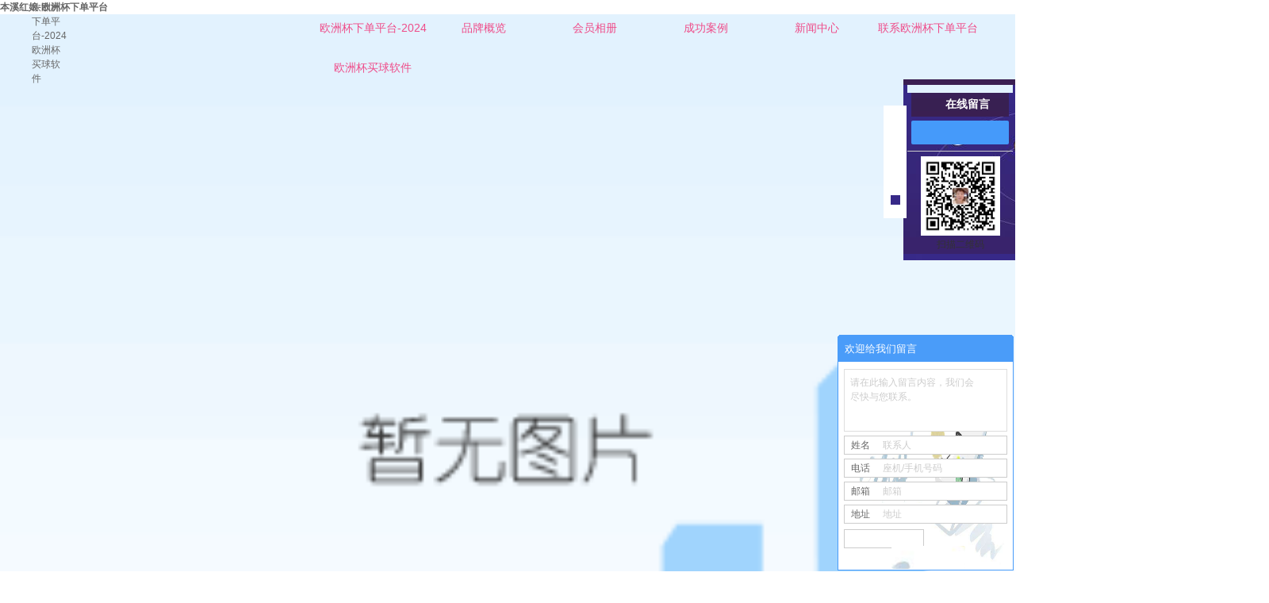

--- FILE ---
content_type: text/html
request_url: https://www.greenprintniagara.com/pbenxi_hnzls260/
body_size: 3495
content:
<!doctype html>
<html lang="zh-cn"><head><meta charset="utf-8"><link rel="shortcut icon" href="/favicon.ico" type="image/x-icon"><meta name="applicable-device" content="pc,mobile"><meta name="viewport" content="initial-scale=1, maximum-scale=1, minimum-scale=1, user-scalable=no"><meta name="HandheldFriendly" content="true"><meta name="MobileOptimized" content="width">
<title>本溪红娘-欧洲杯下单平台</title>
<meta name="keywords" content="本溪红娘-张老师价格,本溪红娘-张老师批发,本溪红娘-张老师公司">
<meta name="description" content="红娘-张老师南充市顺庆区杜老师婚介所为你详细介绍红娘-张老师的产品分类,包括红娘-张老师下的所有产品的用途、型号、范围、图片、新闻及价格。同时我们还为您精选了红娘-张老师分类的行业资讯、价格行情、展会信息、图片资料等，在四川、南充、蓬安、营山、西充、南部、仪陇等全国地区获得用户好评，欲了解更多详细信息,请点击访问!">
<link rel="stylesheet" type="text/css" href="/uploads/css/tdstyle/base/9.2.css">
<link rel="stylesheet" type="text/css" href="/uploads/css/tdstyle/model/9.2.css">
<link rel="stylesheet" type="text/css" href="/uploads/css/tdstyle/main/9.2.css">
<link rel="stylesheet" type="text/css" href="/uploads/css/tdstyle/lightbox/9.2.css">
<link rel="stylesheet" type="text/css" href="/uploads/css/data/user/9.2.css">
<link rel="stylesheet" type="text/css" href="/uploads/css/tdstyle/member.css">

<script src="/templets/tj.js" language="JavaScript"></script><meta author="f58cms"></head>
<body><h1>本溪红娘-欧洲杯下单平台</h1>
<div class="out-head">
        <div class="head">
              <div class="hh clearfix">
                           
                          <div id="menu">  
  <ul class="nav clearfix">
      <li><a href="/" title="欧洲杯下单平台-2024欧洲杯买球软件">欧洲杯下单平台-2024欧洲杯买球软件</a></li>      
      <li><a href="/about/">品牌概览</a>
        <div class="sec">
                                 <a href="/about/company.html">欧洲杯下单平台的简介</a>
                                  <a href="/about/contact.html">联系欧洲杯下单平台</a>
                        </div>
      </li>
      <li><a href="/product/">会员相册</a>
        <div class="sec">
                       <a href="/pbenxi_hn6fb/">本溪红娘-杜老师</a>
                       <a href="/pbenxi_hnzls260/">本溪红娘-张老师</a>
                       <a href="/pbenxi_cpfls580/">本溪女士</a>
                       <a href="/pbenxi_fenle846/">本溪男士</a>
                   </div>
      </li>
	<li><a href="/case/">成功案例</a>
	<div class="sec">
                       <a href="/cyjal/" target="">成功案例</a>
             </div>
	</li>	  
      <li><a href="/news/">新闻中心</a>
        <div class="sec">
                                 <a href="/ncompany/">公司新闻</a>
                                  <a href="/nxydt/">行业新闻</a>
                                  <a href="/njszx30f/">技术知识</a>
                        </div>
      </li>                 
      <li class="lxff"><a href="/about/contact.html">联系欧洲杯下单平台</a></li>
  </ul>
</div> 

              </div>
        </div>
        <div class="head1">
                <div class="logo">  
                               <a href="/" class="logo" title="欧洲杯下单平台-2024欧洲杯买球软件">欧洲杯下单平台-2024欧洲杯买球软件</a>
                </div>
        </div>
</div>

            <div class="n_banner"><img src="/uploads/image/dislide/20181213113551_920.jpg" alt="南充婚介所" title="南充婚介所"></div>
    
<div id="container" class="clearfix">
	
	<div class="left">
		<div class="box sort_menu">
		  <h3>产品分类</h3>
		  
	<ul class="sort">
    	<li class="layer1">
      <a href="/pbenxi_hn6fb/" class="list_item">本溪红娘-杜老师</a>
      <div class="layer2" style="display:none;">
      	
      </div>
    </li>
    	<li class="layer1">
      <a href="/pbenxi_hnzls260/" class="list_item">本溪红娘-张老师</a>
      <div class="layer2" style="display:none;">
      	
      </div>
    </li>
    	<li class="layer1">
      <a href="/pbenxi_cpfls580/" class="list_item">本溪女士</a>
      <div class="layer2" style="display:none;">
      	
      </div>
    </li>
    	<li class="layer1">
      <a href="/pbenxi_fenle846/" class="list_item">本溪男士</a>
      <div class="layer2" style="display:none;">
      	
      </div>
    </li>
  </ul>

		</div>
		
		<div class="box n_news">
			<h3>最新新闻</h3>
			<div class="content">
			   <ul class="news_list new1">
			   	   			       <li><a href="/news/548.html" title="如何避免相亲初次见面失礼的问题？">如何避免相亲初次见面失礼的...</a></li>
			     			       <li><a href="/news/547.html" title="如何通过婚姻介绍找到一个好男人？">如何通过婚姻介绍找到一个好...</a></li>
			     			       <li><a href="/news/546.html" title="为什么越来越多的年轻人接受婚介？">为什么越来越多的年轻人接受...</a></li>
			     			       <li><a href="/news/545.html" title="这几类人去婚介所的成功率比较高！">这几类人去婚介所的成功率比...</a></li>
			     			       <li><a href="/news/544.html" title="婚介所一般怎么收费？与这3个要素有关">婚介所一般怎么收费？与这3...</a></li>
			     			       <li><a href="/news/543.html" title="应该怎样选择正规的征婚机构？">应该怎样选择正规的征婚机构...</a></li>
			     			   </ul>
			</div>
		</div>
		<div class="box n_news">
			<h3>热门关键词</h3>
			<div class="content">
			   <ul class="news_list words">
			   	 			       <li><a href="/t女会员9号/" title="女会员9号">女会员9号</a></li>
			     			       <li><a href="/t女会员16号/" title="女会员16号">女会员16号</a></li>
			     			       <li><a href="/t南充婚介所/" title="南充婚介所">南充婚介所</a></li>
			     			       <li><a href="/t女会员2号/" title="女会员2号">女会员2号</a></li>
			     			       <li><a href="/t女会员18号/" title="女会员18号">女会员18号</a></li>
			     			       <li><a href="/t女会员11号/" title="女会员11号">女会员11号</a></li>
			     			       <li><a href="/t女会员13号/" title="女会员13号">女会员13号</a></li>
			     			       <li><a href="/t女会员4号/" title="女会员4号">女会员4号</a></li>
			     			       <li><a href="/t南充征婚/" title="南充征婚">南充征婚</a></li>
			     			       <li><a href="/t女会员33号/" title="女会员33号">女会员33号</a></li>
			     			       <li><a href="/t男会员8号/" title="男会员8号">男会员8号</a></li>
			     			       <li><a href="/t男会员2号/" title="男会员2号">男会员2号</a></li>
			     			   </ul>
			</div>
			
		</div>
		<div class="box n_contact">
		  <h3>联系欧洲杯下单平台</h3>
		  <div class="content"><p style="line-height: 1.75em;"><span style="font-family: 微软雅黑, " microsoft="" yahei";="" font-size:="" 18px;"="">南充市顺庆区杜老师婚介所</span></p><p style="line-height: 1.75em;"><span style="font-family: 微软雅黑, " microsoft="" yahei";="" font-size:="" 18px;"="">联系人：杜淑会</span></p><p style="line-height: 1.75em;"><span style="font-family: 微软雅黑, " microsoft="" yahei";="" font-size:="" 18px;"="">手机：18608179595</span></p><p style="line-height: 1.75em;"><span style="font-family: 微软雅黑, " microsoft="" yahei";="" font-size:="" 18px;"="">地址：顺庆区莲池路133院内（老师院宿舍北湖公园附近）</span></p><p style="line-height: 1.75em;"><span style="font-family: 微软雅黑, " microsoft="" yahei";="" font-size:="" 18px;"="">网址：www.ncdlshjs.com</span></p><p><br></p></div>
		</div>
	</div>
	
	
	<div class="right">
	  <div class="sitemp clearfix">
	    <h2>
	本溪红娘-张老师
</h2>
	    <div class="site">您的当前位置：
	    
	 <a href="/" title="欧洲杯下单平台-2024欧洲杯买球软件">欧洲杯下单平台-2024欧洲杯买球软件</a> &gt;&gt; <a href="/product/">欧洲杯下单平台的产品中心</a> &gt;&gt; <a href="/phnzls260/">本溪红娘-张老师</a>
	    </div>
	  </div>
	  <div class="content">
	   
    <div class="prodescription">南充市顺庆区杜老师婚介所本着诚实、守信、真诚、贴心的原则，为其单身男女一对一服务、沟通、交流。为来自社会各界（25至75岁）的单身男女群体提供平台。</div>
                 
                  
	  </div>
	  	</div>
	
	
</div>
<div class="out-foot">
	<div class="foot">
		<div class="nav_foot"><p><a href="/" style="white-space: normal;" title="欧洲杯下单平台-2024欧洲杯买球软件">欧洲杯下单平台-2024欧洲杯买球软件</a>&nbsp;|&nbsp;<a href="/about/" target="_self" textvalue="品牌概览">品牌概览</a>&nbsp;|&nbsp;<a href="/product/" target="_self" textvalue="会员相册">会员相册</a>&nbsp;|&nbsp;<a href="/case/" target="_self" textvalue="成功案例">成功案例</a>&nbsp;|&nbsp;<a href="/news/" style="white-space: normal;">新闻资讯</a>&nbsp;|&nbsp;<a href="/about/contact.html" style="white-space: normal;">联系欧洲杯下单平台</a></p></div>
		<div class="f1a fl">
			<div class="f1aa"></div>
			<div class="search clearfix">
			    <form method="get" name="formsearch" id="formsearch" action="http://www.ncdlshjs.com/search.php">
			       				      
				     			    	<input type="text" name="wd" id="keyword" value="">
			 		  <input type="submit" id="s_btn" value="搜索">
			    </form>
			  </div>
		</div>
		<div class="f1b fr">
			<div class="k1">
			   <a href="/region/">企业分站</a> |
			  <a href="/sitemap/">网站地图</a> | 
			  <a href="/rss.html">rss</a> |
			  <a href="/sitemap.html">xml</a> 
		                </div>
			
		</div>
		<div class="clearboth"></div>
	</div>
</div>


<link rel="stylesheet" type="text/css" href="/uploads/css/tdstyle/kf.css">
<div class="kf clearfix">
  <div class="kf_btn">
    <span>在线客服</span>
    <div class="open"></div>
  </div>
  <div class="kf_main">
    <div class="top_bg">
    </div>
    <div class="top_center">
         <ul class="kf_list">
                          
                </ul>
    <div class="hyperlink_a othercolor"><a href="/message/">在线留言</a></div>
    <div id="hidden_share" class="hyperlink_b othercolor"></div>
      <div class="e_code">
         <img class="code" src="/uploads/image/diother/20181213085130_755.jpg" alt="二维码" width="100">
         <h3>扫描二维码</h3>
      </div>
    </div>
        <div class="bottom_bg"> </div>
      </div>
</div>
<div class="aligncenter">
  <div class="title">
      分享 <img src="/uploads/image/tdikf/chahao.jpg" alt="一键分享">
  </div>
  <div class="content">
     <div class="bdsharebuttonbox"></div>
  </div>
</div>


	
<div id="m_div">
<div class="w_title">
	<div id="m_top"></div>
	<div id="m_mid"></div>
	<div id="m_bot">欢迎给我们留言</div>
	
</div>
<form class="message w_message" action="http://www.ncdlshjs.com/message/" method="post">
	<input name="action" type="hidden" value="saveadd">
 	<div class="index_message">
    	<span class="m_label d_label">请在此输入留言内容，我们会尽快与您联系。</span>
		<textarea id="content" rows="2" cols="80" name="content" class="m_input"></textarea>
 	</div>
	<div class="name_input clearfix">
    	<div class="input_left">姓名</div>
     	<div class="input_right">
        	<span class="m_label">联系人</span>   
        	<input id="name" name="name" type="text" class="m_input">
    	</div>
	</div>
	<div class="name_input clearfix">
    	<div class="input_left">电话</div>
    	<div class="input_right">
        	<span class="m_label">座机/手机号码</span>
	    	<input id="contact" name="contact" type="text" class="m_input">
        </div>
    </div>
    <div class="name_input clearfix">
    	<div class="input_left">邮箱</div>
    	<div class="input_right">
        	<span class="m_label">邮箱</span>
	    	<input id="email" name="email" type="text" class="m_input">
        </div>
    </div>
    <div class="name_input clearfix">
    	<div class="input_left">地址</div>
    	<div class="input_right">
        	<span class="m_label">地址</span>
	    	<input id="address" name="address" type="text" class="m_input">
        </div>
    </div>
 
	<div id="code">
		<input id="checkcode" name="checkcode" type="text"> 
	    
	</div>
 
	<div class="m_under">
		<input type="submit" class="msgbtn" name="btn" value="发送">
    </div>
</form>
</div>


<div><a href="/sitemap.xml">网站地图</a></div></body></html>

--- FILE ---
content_type: text/css
request_url: https://www.greenprintniagara.com/uploads/css/tdstyle/main/9.2.css
body_size: 2720
content:
/*头部样式*/
.out-head{width: 1920px;position: absolute;left: 50%;margin-left: -960px;z-index: 99999;top:0;}
.head1{width: 1200px;margin: 0 auto;position: relative;}
.head{width: 1920px;position: absolute;left:50%;margin-left: -960px;height: 50px;top: 10px;z-index: 9999;}
.hh{width: 1200px;margin: 0 auto;}

#header{width:1000px;margin:0 auto;}
.top{}
.logo{position: absolute;top:0;left: 0;z-index: 99999;}

.toplink{width:400px;float:right;text-align:right;position: relative;z-index: 9999;}
.translate{width:100px;position: absolute;left: 0;top:10px;z-index: 9999;}
.tran-in{left:120px;}
.translate li{border: 1px dashed #cccccc;line-height: 26px;text-align: left;background: #fff;}
.translate li a{display: block;padding-left: 10px;background: url(/uploads/image/tdimages/dot4.png) no-repeat 88% 11px;}
.translate li a:hover{text-decoration: none;color:#275cea;cursor: pointer;}
.translate-en{display: none;padding: 6px;padding-top:0px;}
.translate li .translate-en a{padding-left: 0px;text-align: center;background: #fff;border-bottom: 1px solid #cccccc;}
.translate li .translate-en a:hover{font-weight: bold;}

.toplink .f_count{color:#ff0000;font-size:13px;font-weight:bold;}
.toplink .k1{line-height:32px;padding-top:5px;}
.toplink .k2{color:#074b91;font-size:14px;font-family:"微软雅黑";}

#menu{float: right;}


.f_link{width:1200px;margin:0 auto;}



.c1{background:url(/uploads/image/tdimages/heng.png) no-repeat center;width: 772px;height: 346px;position: absolute;top:245px;left: 50%;margin-left: -386px;z-index: 99999;}
.c11{text-align: center;font: 400 96px/50px "微软雅黑";color:#333;padding-top: 80px;}
.c11 span{font-family: "arial";display: block;font-size: 18px;padding-top: 40px;color:#666;}
.c12{text-align: center;font:18px/50px "微软雅黑";color:#000;}



.c2{width: 1200px;margin: 0 auto;margin-top: 40px;}
.c2-title{text-align: center;background:url(/uploads/image/tdimages/xian.png) no-repeat center 50%;font:400 20px/30px "微软雅黑";color:#5a5a5a;}
.c2-title span{text-align: center;font:400 13px/24px "arial";color:#999;text-transform: uppercase;display: block;}
.c23{padding-top: 38px;}
.product_list0{}
.product_list0 li{float:left;margin-right:26px;position: relative;}
.product_list0 li a.img{}
.product_list0 li a.img img{width:280px;height:364px;}
.product_list0 li h3{text-align:center;width: 280px;height: 364px;position: absolute;left: 0;top:0;background: url(/uploads/image/tdimages/mm.jpg) no-repeat;display: none;}
.product_list0 li h3 a{font:100 12px/404px "宋体";color:#ccc;}
.shu{position: absolute;z-index: 9999;left: 140px;bottom: 52px;}
.product_list0 li a.img{display:block;}
.product_list0 li a.img:hover{border-color:#e87518;}
.roll_product{float:left;}
.product_list0 li:hover h3{display: block;}
.product_list0 li:nth-child(4){float: right;margin-right: 0px;}
.c2a{text-align: center;padding-top: 24px;}
.c2a a{font:400 16px/24px "微软雅黑";color:#5a5a5a;}
.c2a span{font:400 12px/20px "arial";color:#ccc;}

.ac2{background:url(/uploads/image/tdimages/c2.jpg) no-repeat center;height: 97px;overflow: hidden;margin-top: 36px;}
.ac22{width: 1200px;margin: 0 auto;}
.ac2a{width: 245px;color:#fff;padding-top: 20px;}


.c33{background:url(/uploads/image/tdimages/c3.jpg) no-repeat center;height:470px;overflow: hidden;}
.c3-content{width: 1200px;margin: 0 auto;padding-top: 74px;}
.c3a{width: 540px;}
.c3aa{font:400 24px/32px "arial";color:#000;text-transform: uppercase;}
.c3aa span{display: block;}
.c3ab{padding-top: 17px;}
.c3b{width: 525px;margin-left: 122px;line-height: 30px;}

.c44{background:url(/uploads/image/tdimages/c4.jpg) no-repeat center;height:628px;overflow: hidden;}
.c4{width: 1200px;margin: 0 auto;margin-top: 40px;}
.c4-content{padding-top: 34px;}
.news_list1{padding-top: 62px;}
.news_list1 li{margin-bottom: 27px;padding-bottom: 12px;}
.news_list1 li a{font:400 18px/24px "微软雅黑";color:#fff;}
.news_list1 li span{font:400 12px/22px "arial";color:#ebebeb;display: block;padding-top: 16px;}
.nnn1{width: 116px;height: 100px;background: #343434;text-align: center;margin-left: 32px;}
.nes1{font:600 20px/48px "微软雅黑";color:#ef4c89;padding-top: 10px;}
.nes2{font:400 12px/20px "微软雅黑";color:#ef4c89;}
.nnn2{width: 950px;margin-right: 70px;}
.news_list1 li a:hover{color:#e76077;}
.c4-title{text-align: center;font:400 20px/30px "微软雅黑";color:#fff;}
.c4-title span{text-align: center;font:400 13px/24px "arial";color:#fff;text-transform: uppercase;display: block;}





.c5{background:#383838;height: 778px;overflow: hidden;}
.c55{width: 1200px;margin: 0 auto;padding-top: 56px;}
.c555{}
.c5a{width: 478px;height: 667px;overflow: hidden;}
.c5b{width: 690px;}
.product_lista0{}
.product_lista0 li{float:left;margin-right:15px;margin-bottom: 12px;}
.product_lista0 li a.img{}
.product_lista0 li a.img img{width:218px;height:286px;}
.product_lista0 li h3{text-align:left;}
.product_lista0 li h3 a{font:400 14px/30px "微软雅黑";color:#fff;}
.product_lista0 li a.img{display:block;}
.product_lista0 li a.img:hover{border-color:#e76077;}
.roll_product{float:left;}
.product_lista0 li:nth-child(3n){float: right;margin-right: 0px;}
.product_lista0 li h3 span{display: block;color:#969696;line-height: 10px;}
.product_lista0 li h3 a:hover{color:#f65994;}
.c5-more{text-align: center;margin-top: 32px;margin-bottom: 32px;}
.c5-more a{font:400 12px/30px "arial";color:#333;border:1px solid #333;border-radius: 20px;padding: 12px 300px;text-transform: uppercase;}
.c5-more a:hover{background:#f65994;color:#fff;border:none;}

.c6{background:url(/uploads/image/tdimages/c6.jpg) no-repeat center;height: 497px;overflow: hidden;}
.c66{width: 1200px;margin: 0 auto;}
.c67{text-align: center;width: 646px;height: 200px;background:url(/uploads/image/tdimages/c66.jpg) no-repeat center;overflow: hidden;margin: 0 auto;margin-top: 58px;}
.c68{width: 316px;padding-top: 10px;}


/*主体样式*/
#container{width:1200px;margin:0 auto;margin-top:10px;}
.menu_cate{width:220px;float:left;}
.cate_title{line-height:31px;padding-left:15px;font-weight:bold;font-family:"微软雅黑";
background:url(/uploads/image/tdimages/nav.png) no-repeat 0% 100%;font-size:14px;color:#000;}
.about{width:460px;float:left;margin-left:12px;padding-bottom:5px;}
.about_title{line-height:31px;padding-left:15px;font-weight:bold;font-family:"微软雅黑";
background:url(/uploads/image/tdimages/nav.png) no-repeat 0% 100%;font-size:14px;color:#000;}
.about .content{padding:5px;padding-bottom:12px;text-indent:20px;}
.navigation{float:right;width:100px;}

.index-title{line-height:31px;padding-left:15px;font-weight:bold;font-family:"微软雅黑";
background:url(/uploads/image/tdimages/nav.png) no-repeat 0% 100%;font-size:14px;color:#000;}
.index-table td{border:solid #add9c0; border-width:0px 1px 1px 0px; padding:10px 5px;}
.index-table{border:solid #add9c0; border-width:1px 0px 0px 1px;margin-top:10px;}

/*----- common css ------*/
.fl{float:left;}
.fr{float:right;}
.di{_display:inline;}
.fwn{font-weight:normal;}
.dib{*display:inline;_zoom:1;_display:inline;_font-size:0px;}

/*首页新闻*/
.news_company{width:280px;float:right;}
.news1_title{line-height:31px;padding-left:15px;font-weight:bold;font-family:"微软雅黑";
background:url(/uploads/image/tdimages/nav.png) no-repeat 0% 100%;font-size:14px;color:#000;}
.news_company .content{padding:5px;}

/*首页左侧联系我们*/
.contact{width:218px;float:left;padding-bottom:5px;margin-top:10px;}
.contact_title{line-height:31px;padding-left:15px;font-weight:bold;font-family:"微软雅黑";
background:url(/uploads/image/tdimages/nav.png) no-repeat 0% 100%;font-size:14px;color:#000;}
.contact .content{padding:5px;padding-left:8px;}

/*工程案例*/
.case{width:460px;float:left;margin-left:12px;padding-bottom:5px;margin-top:10px;}
.case_title{line-height:31px;padding-left:15px;font-weight:bold;font-family:"微软雅黑";
background:url(/uploads/image/tdimages/nav.png) no-repeat 0% 100%;font-size:14px;color:#000;}
.case .content{padding:5px;padding-bottom:12px;text-indent:20px;}

.news2_company{margin-top:10px;}

/*产品推荐*/
.recommend_product{margin-top:10px;width:692px;float:left;}
.recommend_product .title{line-height:31px;padding-left:15px;font-weight:bold;font-family:"微软雅黑";
background:url(/uploads/image/tdimages/nav.png) no-repeat 0% 100%;font-size:14px;color:#000;}
.recommend_product .content{padding-top:15px;padding-bottom:14px;}
.roll_product li{padding-bottom:0px;}




/*友情链接*/
.f_link{}

/*页面底部*/

.out-foot{background: #2e2a27;padding-bottom: 34px;}
.foot{width: 1200px;margin:0 auto;padding-top: 10px;}
.nav_foot{text-align: center;font:400 14px/98px "微软雅黑";color:#fefefe;}
.nav_foot a{color:#fff;background:  no-repeat 100% 50%;padding-right: 52px;padding-left: 52px;}
.nav_foot a:last-child{background: none;}
.f1a{height: 118px;border-right: 1px solid #fff;margin-left: 160px;padding-right: 14px;}
.f1aa{/* padding-top:36px; */}
.f1b{width: 630px;font:400 13px/29px "微软雅黑";color:#ccc;}
.f1b a{color:#ccc;}
.foot a:hover{color:#e76077;text-decoration:none;}



/*热门搜索*/
.search{text-align:left;margin-top: 36px;}
#formsearch{width:334px;background: url(/uploads/image/tdimages/ss.png) no-repeat right center;height: 36px;}
.hotsearch{width:400px;float:left;height:24px;line-height:24px;font-weight:normal;}
#search-type{float: left;width:100px;height: 24px;border: 1px solid #c8c8c8;margin-right: 5px;}
/*搜索和热门搜索*/
.hotsearch a{margin-right:6px;}
#formsearch input{height:36px;background:none;border:none;line-height:36px;}
#formsearch input#keyword{height:36px;line-height:36px;padding-left:4px;color:#666;width: 190px;}
#formsearch input#s_btn{width:30px;height:24px;line-height:24px;text-align:center;background-color:none;color:#cccccc;border:none;cursor:pointer;}


/*------------内页-------------------*/
.left .box{margin-bottom:10px;    background: #fff;}
.left .box h3{line-height:50px;padding-left:55px;font-weight:bold;font-family:"微软雅黑";
background:url(/uploads/image/tdimages/nei.jpg) no-repeat 0% 100%;font-size:16px;color:#fff;}
.left .box .content{padding:5px 0px;}


.left .box1{margin-bottom:10px;}
.left .box1 h3{line-height:50px;padding-left:55px;font-weight:bold;font-family:"微软雅黑";
background:url(/uploads/image/tdimages/nei1.jpg) no-repeat 0% 100%;font-size:16px;color:#fff;}
.left .box1 .content{padding:5px 0px;}

.left .box2{margin-bottom:10px;}
.left .box2 h3{line-height:50px;padding-left:55px;font-weight:bold;font-family:"微软雅黑";
background:url(/uploads/image/tdimages/nei3.jpg) no-repeat 0% 100%;font-size:16px;color:#fff;}
.left .box2 .content{padding:5px 0px;}


.left .box3{margin-bottom:10px;}
.left .box3 h3{line-height:50px;padding-left:55px;font-weight:bold;font-family:"微软雅黑";
background:url(/uploads/image/tdimages/nei4.jpg) no-repeat 0% 100%;font-size:16px;color:#fff;}
.left .box3 .content{padding:5px 0px;}

.left .box4{margin-bottom:10px;}
.left .box4 h3{line-height:50px;padding-left:55px;font-weight:bold;font-family:"微软雅黑";
background:url(/uploads/image/tdimages/nei5.jpg) no-repeat 0% 100%;font-size:16px;color:#fff;}
.left .box4 .content{padding:5px 0px;}



.prodescription{border:1px solid #e5e5e5;background:#f9f9f9;line-height:24px;padding:10px;margin-bottom:15px;text-indent:20px;}

.n_banner{width:1920px;margin:0 auto;position: relative;left: 50%;margin-left: -960px;}
.n_banner img{width:1920px;margin:0 auto}
.left{width:225px;float:left;position: relative;top:-80px;z-index: 99999;}
.sort_menu{}
.sort_menu h3{background-color:#ececec;line-height:28px;padding-left:15px;font-weight:bold;}
.sort_product{margin-top:10px;}
.sort_product h3{background-color:#ececec;line-height:28px;padding-left:15px;font-weight:bold;}

.n_contact{margin-top:10px;}
.n_contact h3{background-color:#ececec;line-height:28px;padding-left:15px;font-weight:bold;}
.n_contact .content{padding:5px;line-height:24px;}

.right{width:950px;float:right;padding-bottom:10px;}
.sitemp{line-height:50px;height:50px;overflow:hidden;padding-right:10px;border-bottom: 1px dashed #999;}
.sitemp h2{width:340px;float:left;line-height:50px;text-align:center;text-align:left;text-indent:0px;color:#000;font-size:14px;}
.sitemp .site{width:380px;float:right;text-align:right;line-height:50px;}
.right .content{padding-top:15px;overflow:hidden;line-height: 24px;}


--- FILE ---
content_type: text/css
request_url: https://www.greenprintniagara.com/uploads/css/tdstyle/member.css
body_size: 3794
content:

.wd1000{width:1000px;margin:0 auto;}
#login{width:100%;height:100%;background:url(/uploads/image/tdimages/login.jpg) no-repeat;background-size:100% 100%;}
.center-login{width:490px;margin:0 auto;background:#fff;overflow:auto;border-radius:10px;box-shadow: 5px 5px 10px #888888;}

.register_header{height:86px; background:#3480ce; width:100%; padding-top: 10px;}
.register_header_nei{width:1000px; margin: 0 auto;}
.register_left{float: left;}
.register_right{float: right;width:300px;}
.register_right a{color:#fff;  font-size: 15px;  line-height: 30px; display: block;width:80px;float:left;text-align:center;}
.title_b{line-height: 35px; margin-top: 16px;  font-size: 22px;text-align: center;color: #706f6f;
background: #f9f9f9 none repeat scroll 0 0;border: 1px dashed #ddd;margin: 0 auto;width: 98%;padding: 10px 0;margin-top:20px;}
.register_content{padding: 30px; margin: 0 auto;}
b{font-weight: normal;}
strong{color: #e87518; font-weight: normal;}
.register_footer{background: #3480ce; text-align: center; color: #fff; padding-top: 15px; padding-bottom: 15px;}
.register_footer a{color:#fff;}
.login-logo{text-align: center;width:100%;position:absolute;left:0px;top:-40px;padding-top:7.5%;}
.login-logo .img {
    display: inline-block;
    width: 320px;
    height: 100px;
}
.login-logo .img img {
    vertical-align: middle;
    max-width: 100%;
    max-height: 100%;
}
.login-logo .img:after {
    content: '';
    display: inline-block;
    vertical-align: middle;
    height: 100%;
}

.forget-pwd{width: 320px;text-align: left;margin: 0 auto;margin-bottom: 0px;}
.forget-pwd a{color:#3480ce;opacity: 0.8;}
.login-a{text-align: center;padding-top:0px;margin-bottom:20px;margin-top:5px;}
.login-a a{font:normal 14px/36px "微软雅黑";color:#757575;display: inline-block;padding:0px 10px;}
.login-a a:visited{text-decoration: none;color:#757575;}
.login-a a:hover{text-decoration: none;color: #ef5b00;}

/*会员样式*/
.user_t {padding:5px 0px;width:320px;text-align: center;margin:0 auto;border:1px solid #d8d7d7;margin-bottom:20px;}
.user_t span {width: 60px;display: inline-block;font-size: 12px;text-align: right;}
.user_t input {width: 249px;border: 1px solid #fff;padding: 7px;padding-left: 6px;color: #9d9d9d;outline:#fff solid thick;}
.user_t #valicode {width: 150px;}
.user_t .login_btn {width: 100%;height: 46px;line-height: 46px;
margin-top: 3px;border: none;background: #a90000;padding: 0px;
color: white;cursor: pointer;transition: all 0.3s ease 0s;font-size: 14px;}
.user_t .login_btn:hover{background: #d40000;border: none;}

.user_btn{border:none;background-size:100%;margin-bottom:0px;}


.msg{margin-left:6px;width: 150px !important;}
.user_t .msgcode{display: block;width:100px;height:30px;background: #3372d3;float:right;color:#fff;margin-right:5px;margin-top:2px;border-radius:5px;padding:0px 5px;cursor:pointer;font-size:12px;}
.user_t .msgcode:disabled{background:#ccc;}
.last_t{margin-bottom:15px;}
.regis{height:40px; line-height: 40px; padding-left: 141px; color: #e87518;}
.regis span{cursor:pointer;}
span.member_name{color: #ff0000; font-family: arial;}
tr.ddvc td{border: 1px solid #e6e6e6;}
.adelete{display: inline-block; padding: 5px; background: #d81b21; padding-left: 15px; padding-right: 15px; border-radius: 2px; color: #fff !important;}
.adelete:hover{text-decoration: none; background: #f78d1d;}

.regis{height:40px; line-height: 40px; padding-left: 141px; color: #e87518;}
.regis span{cursor:pointer;}
span.member_name{color: #ff0000; font-family: arial;}

.espcms_member_login_center {padding: 0px 0px 25px 0px;margin: 0px auto 25px auto;}
.espcms_formwidth_c {width: 100%;}
.espcms_member_login_center .title{height: 35px;line-height: 30px;padding-left: 10px;font-size: 14px;margin-bottom:15px; font-weight: bold;color: #000000;border-bottom: 1px solid;overflow: hidden;background: #e5e5e5;border-color: #e5e5e5;background:  repeat-x;}
.espcms_member_login_center .messageicon3 {float: left;width: 18px;height: 18px;background:  no-repeat 0px -90px;margin-top: 8px;}
.espcms_member_login_center .messtitle {float: left;width: 100px;height: 35px;line-height: 35px;padding-left: 5px; font-family: "微软雅黑";}
.tablelist td{font-family: "微软雅黑";}
.tablelist .td01 {background-color: #f3f3f3;border: 1px solid #e6e6e6;padding: 5px;font-weight: bold;margin: 0px;text-align: center;height:40px;font-size:14px;}
.tablelist .td02 {border-bottom: #e6e6e6 1px solid;padding: 5px;margin: 0px;text-align: center;}
.tablelist .td02 img{border: 1px solid #dedede; padding: 2px;}
.tablelist .td02 img.noborder{border:none;}
.tablelist .td02 img.noborder:hover{border:none; cursor: pointer;}
.tablelist .td02 img:hover{border: 1px solid #f78d1d;}
.tablelist .td02 input{text-align: center; padding: 5px; border:1px solid #dedede; padding-left: 0; padding-right: 0;}
.tablelist .td03 {padding: 5px;margin: 0px;text-align: right; color: #e60000; padding-right: 18px;}
.tablelist .td04 {border: 1px solid #e6e6e6;padding: 12px;color: #e60000;text-align: center;font-size:14px;}
.button {display: inline-block;zoom: 1;vertical-align: baseline;margin: 0 2px;outline: none;cursor: pointer;text-align: center;text-decoration: none;font-size: 14px;line-height: 100%;padding: .4em 1.5em .55em;border: none;color: #fff;background: #a7a9aa;}
.button.orange {color: #fef4e9;background: #f78d1d;}

.sorry{background: #ed2b36; color: #fff; text-align: center; line-height: 25px; }

.order_left{width: 175px; float: left; border: 1px solid #dedede; padding-bottom: 5px;}
.order_title{height: 35px;line-height: 30px;padding-left: 10px;font-size: 14px;margin-bottom: 7px;font-weight: bold;color: #000000;border-bottom: 1px solid;overflow: hidden;background: #e5e5e5;border-color: #e5e5e5;background:  repeat-x;}

.order_content ul li{margin-bottom: 5px;}
.order_content ul li a{height: 30px;  line-height: 30px; display: block; padding-left: 30px;background:  repeat-x; border: 1px solid #dedede; border-left:none; border-right: none;}
.order_content ul li a:hover{text-decoration:none;}

.order_right{width: 811px; float: right; border: 1px solid #dedede;}
tr.ddvc td{border: 1px solid #e6e6e6;}
.right_content{text-align: center;}
#savep{text-align: left; padding-left: 15px; padding-bottom: 10px;}
#loginnow{cursor: pointer; color: #e87518;}

#login-foot{padding-top:20px;}
.pass{text-align: left;}
.user_t input.passwidth{width:240px;}
.usersumit{text-align: left;margin-left: 64px;}
.user_t .passsumit{width:120px;height:36px;line-height: 36px;}

.sorry{background: #ed2b36; color: #fff; text-align: center; line-height: 25px; }

.order_left{width: 175px; float: left; border: 1px solid #dedede; padding-bottom: 5px;}
.order_title{height: 35px;line-height: 30px;padding-left: 10px;font-size: 14px;margin-bottom: 7px;font-weight: bold;color: #000000;border-bottom: 1px solid;overflow: hidden;background: #e5e5e5;border-color: #e5e5e5;background:  repeat-x;}

.order_content ul li{margin-bottom: 5px;}
.order_content ul li a{height: 30px;  line-height: 30px; display: block; padding-left: 30px;background:  repeat-x; border: 1px solid #dedede; border-left:none; border-right: none;}
.order_content ul li a:hover{text-decoration:none;}

.order_right{width: 811px; float: right; border: 1px solid #dedede;}
tr.ddvc td{border: 1px solid #e6e6e6;}
.right_content{text-align: center;}
#savep{text-align: left; padding-left: 15px; padding-bottom: 10px;}
#loginnow{cursor: pointer; color: #e87518;}

#login-foot{padding-top:20px;}
.pass{text-align: left;}
.user_t input.passwidth{width:240px;}
.usersumit{text-align: left;margin-left: 64px;}
.user_t .passsumit{width:120px;height:36px;line-height: 36px;}

/*个人中心*/
.person-user {border-bottom: 1px solid #e0e0e0;padding:0px 10px 20px 10px;margin-bottom: 25px;}
.user-cont {line-height: 26px;}
.user-cont .user-info{height:40px;line-height: 40px;font-size: 16px;}
.user-cont .user-info span{display:block;text-align: right;float:left;}
.user-cont .user-info span .iconfont{font-size:20px;}
.person-volist {width: 1000px;margin: 0 auto;padding: 15px 0;}
.person-left{float: left;width: 20%;}
.person-left h3 {line-height: 50px;font-size: 18px;font-weight: normal;color: #000;}

.person-right {float: right;width: 78%;}
.person-list li {width: 360px;margin: 0 10x;float: left;margin-bottom: 25px;}
.person-list li i {width: 80px;display: block;border-radius: 40px;background: #ff6709;text-align: center;line-height: 80px;color: #fff;font-size: 40px;float: left;}
.person-list li span {color: #ff6700;}
.person-list li h2 {float: left;padding-left: 10px;font-weight: normal;font-size: 16px;line-height: 26px;padding-top: 14px;}
.person-list li h2 a {display: block;font-size: 12px;}

.person-box{border: 1px solid #d9d9d9;}
.person-sort li{height: 50px;line-height: 50px;font-size: 14px;padding-left: 50px;border-bottom:1px solid #d9d9d9;background:url(/uploads/image/tdimages/squre.jpg) 35px 23px no-repeat;}
.person-sort li:hover{background:url(/uploads/image/tdimages/squre_h.jpg) 35px 23px no-repeat;}
.person-sort li:hover a{color:#ff6700;}
/*我的订单*/
.user-plist li {border:1px solid #e3e0e0;margin-bottom:15px;padding:10px;border-radius:3px;position: relative;}
.user-plist li h3 {font-weight: normal;line-height: 26px;font-size: 14px;border-bottom:1px solid #eee;padding-bottom:8px;margin-bottom:10px;}
.user-plist li h3 span {color: #e3e0e0;padding: 0 5px;}
.user-plist li a.img {float: left;width: 120px;display: block;}
.user-plist li a.img img {width: 100%;}
.user-plist li a.order-link {display: block;position: absolute;right: 40px;top: 10px;width: 60px;cursor: pointer;font-size: 14px;color: #ff6700;}
.user-plist li a.order-link:hover {color: red;}
.user-plist li a.user-plist-remove {display: block;position: absolute;right: 0;top: 5px;width: 30px;line-height: 30px;cursor: pointer;font-size: 22px;}
.bought-right {float:left;width: 400px;padding-left: 20px;padding-top: 14px;}
.bought-right p {font-size: 14px;}

.bought-list .first{width:30%;float:left;font:16px/96px "microsoft yahei";text-align:center;}
.bought-list .last{width:30%;float:left;font:16px/96px "microsoft yahei";text-align:center;}

.bought-list div {margin-bottom: 10px;padding-bottom: 10px;border-bottom:1px dashed #ccc;}
.bought-list div a.img {float: left;width: 80px;display: block;}
.bought-list div a.img img {width: 100%;}
.bought-list div p {float:left;width: 400px;padding-left: 20px;padding-top: 6px;line-height: 22px;}
.bought-centers p.l {float: left;font-size: 14px;}
.bought-centers p.r {float: right;}
.bought-centers p.r span {color: #ff6700;font-size: 16px;}
/*我喜欢的产品*/
.user-title{height: 35px;line-height: 30px;font-size: 12px;margin-bottom:15px;color: #000000;border-bottom: 1px solid #e5e5e5;position: relative;}
.user-head{height: 35px;line-height: 30px;font-size: 20px;color: #000000;position: relative;text-indent: 10px;}

.likes-list li{position: relative;padding: 10px 0;border-bottom: 1px dashed #e5e5e5;}
.likes-list li a.img{padding:1px;border:1px solid #e0e1dc;display:block;width: 120px;float: left;}
.likes-list li a.img img{width:120px;height:auto;}
.likes-list li h3{min-width: 200px;float: left;padding-left:20px;line-height: 40px;font-weight:normal;font-size: 16px;}
.likes-list li a.buy-like{font-family:'arial';font-size:30px;position:absolute;right:15px;top:10px;cursor:pointer;}

/*修改我的个人信息*/
.personal-cont li {line-height: 50px;padding: 6px 0;font-size: 14px;text-align:center;float:left;}
.personal-cont li label {min-width:120px;display: inline-block;text-align: right;font-size:16px;}
.save-send {border: none;background: #a90000;color: #fff;cursor: pointer;width:350px;height:40px;line-height: 40px;}
.save-send:hover{background: #d40000;}

.input-pwd {
    width: 340px;
    height: 40px;
    line-height: 40px;
    color: #555;
    background-color: #fff;
    background-image: none;
    border: 1px solid #ccc;
    padding: 0px 5px;
    -webkit-box-shadow: inset 0 1px 1px rgba(0,0,0,.075);
    box-shadow: inset 0 1px 1px rgba(0,0,0,.075);
    -webkit-transition: border-color ease-in-out .15s,-webkit-box-shadow ease-in-out .15s;
    -o-transition: border-color ease-in-out .15s,box-shadow ease-in-out .15s;
    transition: border-color ease-in-out .15s,box-shadow ease-in-out .15s;
}
.input-s {
	width: 240px;
	height: 26px;
    line-height: 26px;
    color: #555;
    background-color: #fff;
    background-image: none;
    border: 1px solid #ccc;
    padding: 0px 5px;
    border-radius: 2px;
    -webkit-box-shadow: inset 0 1px 1px rgba(0,0,0,.075);
    box-shadow: inset 0 1px 1px rgba(0,0,0,.075);
    -webkit-transition: border-color ease-in-out .15s,-webkit-box-shadow ease-in-out .15s;
    -o-transition: border-color ease-in-out .15s,box-shadow ease-in-out .15s;
    transition: border-color ease-in-out .15s,box-shadow ease-in-out .15s;
}

/*收货地址*/
.user-title a.add-address {position: absolute;right: 10px;top: 0;}
.address-form {padding: 0px;text-align:center;}
.address-form .items {line-height: 50px;padding: 6px 0;font-size: 14px;}
.address-form .items .label {line-height:45px;height:42px;display: block;color: #999;font-size: 14px;letter-spacing: 1px;width:120px;float:left;text-align:right;}
.address-form .items .label em {color: #e4393c;font-style: normal;padding-right: 2px;}
#city-s select {line-height: 50px;height:45px;border: 1px solid #ccc;padding: 5px;float: left;font-size: 14px;margin-right: 6px;}
.len300 {width: 400px;}
.add-sends {width: 90px;display: block;background-color: #f7f7f7;background-image: -moz-linear-gradient(top,#f7f7f7,#f3f2f2);background-image: -webkit-gradient(linear,left top,left bottom,color-stop(0,#f7f7f7),color-stop(1,#f3f2f2));filter: progid:dximagetransform.microsoft.gradient(startcolorstr='#f7f7f7', endcolorstr='#f3f2f2', gradienttype='0');-ms-filter: progid:dximagetransform.microsoft.gradient(startcolorstr='#f7f7f7', endcolorstr='#f3f2f2');background-image: linear-gradient(to bottom,#f7f7f7 0,#f3f2f2 100%);-webkit-border-radius: 2px;-moz-border-radius: 2px;border-radius: 2px;border: 1px solid #ddd;line-height: 28px;margin-top: 15px;cursor:pointer;}

.address-list li {border: 1px solid #d9d9d9;margin-bottom: 10px;position: relative;width:48%;margin-right:3%;border-top:none;float:left;}
.address-list li:nth-child(2n){margin-right:0px;}
.address-list li h2 {line-height: 34px;padding-left: 10px;font-size: 15px;font-weight: normal;}
.address-list li h2 span {background: #ffaa45;color: #fff;padding: 2px 5px;margin-left:10px;font-size: 12px;}
.address-list li h2 span.b {background: #ccc;cursor: pointer;}
.address-list li .list-cont {line-height: 40px;font-size:14px;padding:0 15px;}
.address-list li .first{margin-top:10px;}
.address-list li .list-cont span {display: block;float: left;width: 30px;text-align: center;}
.address-list li .list-cont span .iconfont{font-size:20px!important;text-align:center;}
.address-list li .list-cont p {float: left;max-width: 500px;}

.address-list li a.modify-a {position: absolute;bottom: 15px;right: 10px;cursor:pointer;color: #1b60d4;}

.address-list .address-default{border-top: 2px solid #a90000;position:absolute;top:0px;left:0px;width:100%;}
.address-list .address-default .default{background:url(/uploads/image/tdimages/default.png);display:block;width:39px;height:23px;position:absolute;top:0px;right:30px;}
.address-list .handle{border-top:1px solid #d9d9d9;width:85%;margin: 0 auto;margin-top:10px;height:40px;line-height: 40px;font-size:14px;margin-bottom:10px;}
.address-list .handle .delete-a {display:block;background:url(/uploads/image/tdimages/del.png) 0px 10px no-repeat;width:20px;height:40px;float:right;}
.address-list .address-top{border-top:1px solid #d9d9d9;}
.add-more{display:block;width:280px;height:40px;background: #a90000;color:#fff!important;font: 16px/40px 'microsoft yahei';text-align:center;margin-top:20px;}
.add-more:hover{background: #d40000;}


/* 权限 */
.jump-content {
    padding: 58px 25px;
    background: #fff;
    width: 950px;
    margin: 28px auto;
    border: 1px solid #dcdcdc;
    border-radius: 2px;
}

.jump-center {
    text-align: center;
}
.jump-center .icon {
    font-size: 60px;
    color: #ee8a1e;
    line-height: 140px;
}
.jump-center #show span {
    color: #ee8a1e;
    font-size: 18px;
}
.jump-center #show {
    font-size: 14px;
    line-height: 40px;
    padding: 20px 0 40px;
}
.jump-center a {
    display: inline-block;
    background: #ee8a1e;
    color: #fff;
    width: 120px;
    border-radius: 3px;
    line-height: 32px;
}
.jump-center a:hover {
    background: #d97b16;
}

--- FILE ---
content_type: text/css
request_url: https://www.greenprintniagara.com/uploads/css/tdstyle/kf.css
body_size: 1851
content:

.bdshare_popup_box{z-index: 99999 !important;}
.kf{position:absolute;right:0;top:100px;overflow:hidden; z-index: 99999;}
.kf_btn{width:15px;float:left;background:url(/uploads/image/tdikf/blue11.png) left 33px no-repeat;height:95px;padding-left:7px;padding-right:7px;
text-align:center;vertical-align:middle;color:#fff;padding-top:65px;cursor:pointer;position:relative; padding-bottom: 15px; font-family: "微软雅黑";}
.kf_btn .open{width: 12px; height: 12px; position: absolute; left: 9px; bottom: 17px; background:url(/uploads/image/tdikf/kf_close.png) left top no-repeat;}
.kf_btn .close{background:url(/uploads/image/tdikf/kf_open.png) left top no-repeat;}
.kf_main{float:left;padding-bottom:5px;overflow:hidden;width:141px; margin-left: -4px;}
.kf_title{float:left;}
.kf_title span{display:block;line-height:28px;height:28px;text-align:center;font-size:15px;font-family:"microsoft yahei";border-bottom:2px solid #40b5e8;}
.kf_list{background:url(/uploads/image/tdikf/v2.jpg) left top repeat-x #fff; padding-top: 5px; padding-left: 6px; padding-bottom: 5px;}
.kf_list li{line-height:30px;height:30px; padding-left: 7px; background:url(/uploads/image/tdikf/qq_bg.jpg) left center no-repeat;}
.kf_list li a{display: block; position: relative; line-height: 30px; padding-left: 36px; height: 30px;}
.kf_list li a:hover{text-decoration: none;}
.kf_list li a img{padding-right:5px;vertical-align:middle; position: absolute; left: 3px; top: 7px;}
.kf_list li.sky{margin-top: 0; height: 27px; line-height: 27px;}

.hyperlink_a{margin:5px;height:30px;background:#459afa;margin-top:0px;border-radius: 2px;}
.hyperlink_a a{display:block;line-height: 30px;background:url(/uploads/image/tdimages/message.png) no-repeat 0% 100%;padding-left:43px;
font-weight: bold;font-size:14px;color:#fff;font-family:"微软雅黑";}
.hyperlink_a a:visited{color:#fff;text-decoration:none;}
.hyperlink_a a:hover{text-decoration: none;background:url(/uploads/image/tdimages/message.png) no-repeat 0% 100% #fb9108;border-radius: 2px;}

.hyperlink_b{margin:5px;height:30px;background:#459afa;margin-top:0px;border-radius: 2px;}
.hyperlink_b a{display:block;line-height: 30px;background:url(/uploads/image/tdimages/air.png) no-repeat 0% 100%;padding-left:43px;
font-weight: bold;font-size:14px;color:#fff;font-family:"微软雅黑";}
.hyperlink_b a:visited{color:#fff;text-decoration:none;}
.hyperlink_b a:hover{text-decoration: none;background:url(/uploads/image/tdimages/air.png) no-repeat 0% 100% #fb9108;border-radius: 2px;}

.top_bg{height: 7px; background:url(/uploads/image/tdikf/blue1.png) left bottom no-repeat;}
.top_center{background:url(/uploads/image/tdikf/bobg.png) left top repeat-y; padding: 0px 3px 1px 5px;}
.bottom_bg{height: 8px; background:url(/uploads/image/tdikf/kf_bottom.png) left top no-repeat;}
.e_code{padding-left:0px; padding-top: 6px; padding-bottom: 0px; border-top: 1px solid #cccccc; margin-top: 8px; text-align: center;}
.e_code h3{padding-top: 2px; padding-bottom: 2px; text-align: center; font-weight: normal; color: #333; text-align: center;}


.aligncenter{width:56px; display: none; margin: 0 auto;z-index: 999; border:1px solid #e9e9e9; padding: 2px; position:absolute;right:166px;top:133px;overflow:hidden; z-index: 999; background: #fff;}
.aligncenter .title{height: 45px; line-height: 45px; padding-left: 5px; background: #f6f6f6; color: #666666; font-size: 12px; font-weight: bold; border-bottom: 1px solid #e9e9e9; position:relative;}
.aligncenter .title img{position: absolute; right: 4px; top: 16px;}
.aligncenter .content{padding: 5px; padding-right: 2px; padding-left: 8px;}
.aligncenter .title img{cursor: pointer;}



.float-kf{
    position: absolute;
    right: 0;
    top:100px;
    width: 77px;
    display: none;
    z-index: 99999;
}
.float-kf li{
    width: 77px;
    height: 71px;
    text-align: center;
    background: #0075b9;
    margin-bottom: 1px;
    position: relative;
    z-index: 999;
}
.float-kf li .ewm-img{
    position: absolute;
    right: 78px;
    top:-30px;
    -moz-transform: rotatex(270deg);
    -ms-transform: rotatex(270deg);
    -o-transform: rotatex(270deg);
    -webkit-transform: rotatex(270deg);
    transform: rotatex(270deg);
    -moz-transition: all 0.3s ease-in-out 0s;
    -webkit-transition: all 0.3s ease-in-out 0s;
    transition: all 0.3s ease-in-out 0s;
}
.float-kf li.ewm:hover .ewm-img {
    -moz-transform:rotatex(0);
    -ms-transform:rotatex(0);
    -o-transform:rotatex(0);
    -webkit-transform:rotatex(0);
    transform: rotatex(0);
}
.float-kf li a{
    display: block;
    padding-top: 15px;
    width: 77px;
}
.float-kf li a span{
    display: block;
    color:#fff;
    font-size: 14px;
    line-height: 24px;
}
.float-kf li a#gotop{
    padding-top: 0;
}
.float-kf li.ewm a img{
    width: 23px;
    height: 23px;
}
.float-kf li.ewm a img{
    width: 23px;
    height: 23px;
}
.float-kf li.ewm:hover .ewm-img{
    display: block;
}
.float-kf li.contact-number a{
    float: left;
}
.float-kf li.contact-number{
    width: 220px;
    position: relative;
}
.float-kf li.contact-number .content{
    position: absolute;
    top:0;
    left: 0;
    width: 220px;
    height: 71px;
    z-index: 99;
    -moz-transition: all 0.3s ease 0s;
    -webkit-transition: all 0.3s ease 0s;
    -ms-transition: all 0.3s ease 0s;
    -o-transition: all 0.3s ease 0s;
    transition: all 0.3s ease 0s;
    background: #0075b9;
}
.float-kf li.contact-number .content .tel{
    line-height: 71px;
    color:#fff;
    font-size: 16px;
}
.float-kf li.contact-number:hover .content{
    left:-143px;
}
.float-kf li.online .chat{
    position: absolute;
    right:-244px;
    top:0;
    border:1px solid #d7d7d7;
    width: 150px;
    -moz-transition: all 0.3s ease 0s;
    -webkit-transition: all 0.3s ease 0s;
    -ms-transition: all 0.3s ease 0s;
    -o-transition: all 0.3s ease 0s;
    transition: all 0.3s ease 0s;
    z-index: 99;
    background: rgba(255,255,255,.8);
}
.float-kf li.online:hover .chat{
    right: 85px;
}
.float-kf li.online .chat i{
    background: url(/uploads/image/tdikf/jiantou.jpg) right center no-repeat;
    display: block;
    width: 8px;
    height: 15px;
    right:-8px;
    position:absolute;
    top:30%;
}
.float-kf li.online .chat .chatlist{
    line-height: 32px;
    color:#666;
    text-align: left;
    text-indent: 15px;
}
.float-kf li.online .chat .chatlist a{
    width: auto;
    padding-top: 0;
    color:#666;
    height: 32px;
    line-height: 32px;
}
.float-kf li.online .chat .chatlist a span{
    display: inline-block;
    color:#666;
    font-size: 12px;
}



.kf-switch{
    position: absolute;
    top:100px;
    right: 0;
    display: none;
    z-index: 99999;
}
.kf-open{width:24px;float:left;background:#1c5a91;height:120px;padding-left: 8px;padding-right: 8px;
text-align:center;vertical-align:middle;color:#fff;cursor:pointer;position:relative;font-family: "微软雅黑";font-size: 14px;margin-top:50px;}
.kf-open img{display:block;margin:0 auto;margin-top: -10px;}
.kf-open span{display: block;margin-top: 5px;}
.kf-content{
    width: 90px;
    border:1px solid #dddddd;
    border-radius: 10px;
    background: #f9fafb;
    float:left;
    text-align: center;
    padding-bottom: 12px;
    position: relative;
    display: none;
}
.kf-lists li{
    width:60px;
    height: 60px;
    background: url(/uploads/image/tdikf/kf_list.png) center no-repeat;
    background-size: 60px 60px;
    margin:0 auto;
    margin-top: 12px;
}
.kf-lists li a{
    display: block;
    overflow: hidden;
}
.kf-lists li img.hover{
    width: 60px;
    height: 60px;
}
.kf-lists li:hover img.hover{
    -webkit-transform: scale(1.1,1.1);
    -moz-transform: scale(1.1,1.1);
    -ms-transform: scale(1.1,1.1);
    -o-transform: scale(1.1,1.1);
    transform: scale(1.1,1.1);
    transition:all .5s;
}
.kf-lists li.erweima{
    background: url(/uploads/image/tdikf/kf_lists.png) center no-repeat;
    background-size: 60px 60px;
    position: relative;
}
.kf-lists li.erweima .smallimg img{
    width: 16px;
    height: 16px;
    margin-top: 20px;
}
.kf-content .close-btn{
    position: absolute;
    top:-10px;
    right: 8px;
    cursor: pointer;
}
.kf-lists li.erweima .bigimg{
    position: absolute;
    top:-20px;
    right: 80px;
    display: none;
}
.kf-lists li.erweima:hover .bigimg{
    display: block;
}

